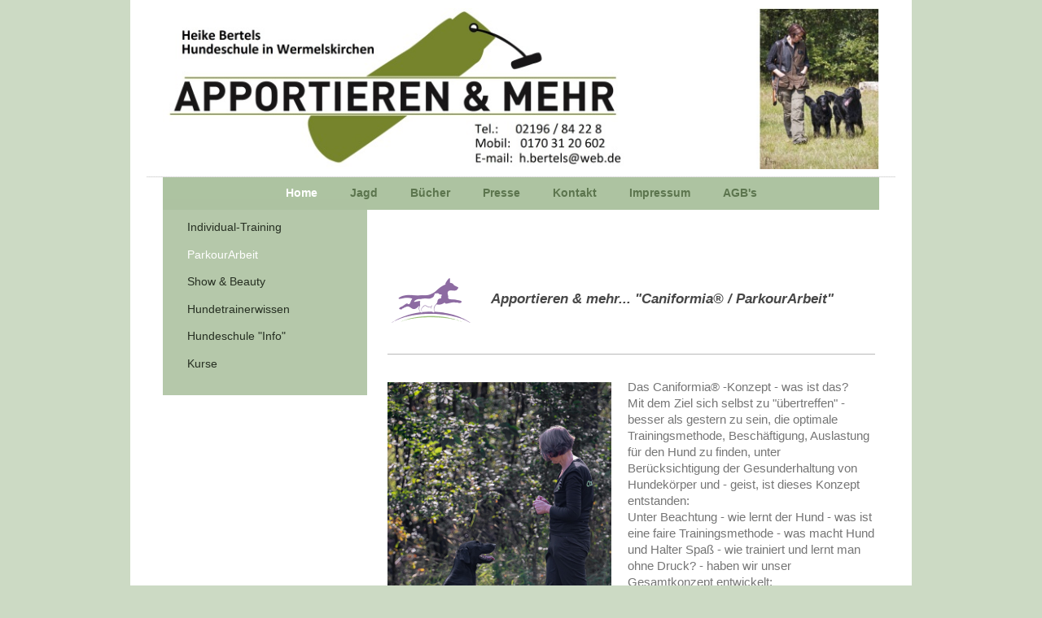

--- FILE ---
content_type: text/html; charset=UTF-8
request_url: https://www.wermelskirchen-hundeschule.de/parkourarbeit/
body_size: 8569
content:
<!DOCTYPE html>
<html lang="de"  ><head prefix="og: http://ogp.me/ns# fb: http://ogp.me/ns/fb# business: http://ogp.me/ns/business#">
    <meta http-equiv="Content-Type" content="text/html; charset=utf-8"/>
    <meta name="generator" content="IONOS MyWebsite"/>
        
    <link rel="dns-prefetch" href="//cdn.website-start.de/"/>
    <link rel="dns-prefetch" href="//119.mod.mywebsite-editor.com"/>
    <link rel="dns-prefetch" href="https://119.sb.mywebsite-editor.com/"/>
    <link rel="shortcut icon" href="https://www.wermelskirchen-hundeschule.de/s/misc/favicon.png?1625727834"/>
        <title>Hundeschule Heike Bertels, Wermelskirchen - ParkourArbeit</title>
    <style type="text/css">@media screen and (max-device-width: 1024px) {.diyw a.switchViewWeb {display: inline !important;}}</style>
    <style type="text/css">@media screen and (min-device-width: 1024px) {
            .mediumScreenDisabled { display:block }
            .smallScreenDisabled { display:block }
        }
        @media screen and (max-device-width: 1024px) { .mediumScreenDisabled { display:none } }
        @media screen and (max-device-width: 568px) { .smallScreenDisabled { display:none } }
                @media screen and (min-width: 1024px) {
            .mobilepreview .mediumScreenDisabled { display:block }
            .mobilepreview .smallScreenDisabled { display:block }
        }
        @media screen and (max-width: 1024px) { .mobilepreview .mediumScreenDisabled { display:none } }
        @media screen and (max-width: 568px) { .mobilepreview .smallScreenDisabled { display:none } }</style>
    <meta name="viewport" content="width=device-width, initial-scale=1, maximum-scale=1, minimal-ui"/>

<meta name="format-detection" content="telephone=no"/>
        <meta name="keywords" content="Wermeslkirchen, bergisches Land, Ausbildung, Angebot, Kompetenz, Beratung, Hundeschule, Apportieren, DogParkour, Rally Obedience, Impulskontrolle, Dummytraining, Welpen, Junghunde, Einzeltraining, Gruppentraining, Schulung, PuppyParkour, Jagd, Nasenarbeit, Schnüffel, Wasser, ParkourArbeit, Leinenführung"/>
            <meta name="description" content="Neue Seite"/>
            <meta name="robots" content="index,follow"/>
        <link href="//cdn.website-start.de/templates/2110/style.css?1763478093678" rel="stylesheet" type="text/css"/>
    <link href="https://www.wermelskirchen-hundeschule.de/s/style/theming.css?1707342938" rel="stylesheet" type="text/css"/>
    <link href="//cdn.website-start.de/app/cdn/min/group/web.css?1763478093678" rel="stylesheet" type="text/css"/>
<link href="//cdn.website-start.de/app/cdn/min/moduleserver/css/de_DE/common,shoppingbasket?1763478093678" rel="stylesheet" type="text/css"/>
    <link href="//cdn.website-start.de/app/cdn/min/group/mobilenavigation.css?1763478093678" rel="stylesheet" type="text/css"/>
    <link href="https://119.sb.mywebsite-editor.com/app/logstate2-css.php?site=311931029&amp;t=1768869320" rel="stylesheet" type="text/css"/>

<script type="text/javascript">
    /* <![CDATA[ */
var stagingMode = '';
    /* ]]> */
</script>
<script src="https://119.sb.mywebsite-editor.com/app/logstate-js.php?site=311931029&amp;t=1768869320"></script>

    <link href="//cdn.website-start.de/templates/2110/print.css?1763478093678" rel="stylesheet" media="print" type="text/css"/>
    <script type="text/javascript">
    /* <![CDATA[ */
    var systemurl = 'https://119.sb.mywebsite-editor.com/';
    var webPath = '/';
    var proxyName = '';
    var webServerName = 'www.wermelskirchen-hundeschule.de';
    var sslServerUrl = 'https://www.wermelskirchen-hundeschule.de';
    var nonSslServerUrl = 'http://www.wermelskirchen-hundeschule.de';
    var webserverProtocol = 'http://';
    var nghScriptsUrlPrefix = '//119.mod.mywebsite-editor.com';
    var sessionNamespace = 'DIY_SB';
    var jimdoData = {
        cdnUrl:  '//cdn.website-start.de/',
        messages: {
            lightBox: {
    image : 'Bild',
    of: 'von'
}

        },
        isTrial: 0,
        pageId: 377963    };
    var script_basisID = "311931029";

    diy = window.diy || {};
    diy.web = diy.web || {};

        diy.web.jsBaseUrl = "//cdn.website-start.de/s/build/";

    diy.context = diy.context || {};
    diy.context.type = diy.context.type || 'web';
    /* ]]> */
</script>

<script type="text/javascript" src="//cdn.website-start.de/app/cdn/min/group/web.js?1763478093678" crossorigin="anonymous"></script><script type="text/javascript" src="//cdn.website-start.de/s/build/web.bundle.js?1763478093678" crossorigin="anonymous"></script><script type="text/javascript" src="//cdn.website-start.de/app/cdn/min/group/mobilenavigation.js?1763478093678" crossorigin="anonymous"></script><script src="//cdn.website-start.de/app/cdn/min/moduleserver/js/de_DE/common,shoppingbasket?1763478093678"></script>
<script type="text/javascript" src="https://cdn.website-start.de/proxy/apps/static/resource/dependencies/"></script><script type="text/javascript">
                    if (typeof require !== 'undefined') {
                        require.config({
                            waitSeconds : 10,
                            baseUrl : 'https://cdn.website-start.de/proxy/apps/static/js/'
                        });
                    }
                </script><script type="text/javascript" src="//cdn.website-start.de/app/cdn/min/group/pfcsupport.js?1763478093678" crossorigin="anonymous"></script>    <meta property="og:type" content="business.business"/>
    <meta property="og:url" content="https://www.wermelskirchen-hundeschule.de/parkourarbeit/"/>
    <meta property="og:title" content="Hundeschule Heike Bertels, Wermelskirchen - ParkourArbeit"/>
            <meta property="og:description" content="Neue Seite"/>
                <meta property="og:image" content="https://www.wermelskirchen-hundeschule.de/s/misc/logo.jpg?t=1766399400"/>
        <meta property="business:contact_data:country_name" content="Deutschland"/>
    <meta property="business:contact_data:street_address" content="Lortzingstr. 15a"/>
    <meta property="business:contact_data:locality" content="Wermelskirchen"/>
    
    <meta property="business:contact_data:email" content="h.bertels@web.de"/>
    <meta property="business:contact_data:postal_code" content="42929"/>
    <meta property="business:contact_data:phone_number" content=" 219684228"/>
    
    
</head>


<body class="body   cc-pagemode-default diyfeSidebarLeft diy-market-de_DE" data-pageid="377963" id="page-377963">
    
    <div class="diyw">
        <div class="diyweb">
	<div class="diywebLiveArea">
		
<nav id="diyfeMobileNav" class="diyfeCA diyfeCA2" role="navigation">
    <a title="Navigation aufklappen/zuklappen">Navigation aufklappen/zuklappen</a>
    <ul class="mainNav1"><li class="parent hasSubNavigation"><a data-page-id="178644" href="https://www.wermelskirchen-hundeschule.de/" class="parent level_1"><span>Home</span></a><span class="diyfeDropDownSubOpener">&nbsp;</span><div class="diyfeDropDownSubList diyfeCA diyfeCA3"><ul class="mainNav2"><li class=" hasSubNavigation"><a data-page-id="185067" href="https://www.wermelskirchen-hundeschule.de/individual-training/" class=" level_2"><span>Individual-Training</span></a></li><li class="current hasSubNavigation"><a data-page-id="377963" href="https://www.wermelskirchen-hundeschule.de/parkourarbeit/" class="current level_2"><span>ParkourArbeit</span></a></li><li class=" hasSubNavigation"><a data-page-id="185183" href="https://www.wermelskirchen-hundeschule.de/show-beauty/" class=" level_2"><span>Show &amp; Beauty</span></a></li><li class=" hasSubNavigation"><a data-page-id="185201" href="https://www.wermelskirchen-hundeschule.de/hundetrainerwissen/" class=" level_2"><span>Hundetrainerwissen</span></a></li><li class=" hasSubNavigation"><a data-page-id="185218" href="https://www.wermelskirchen-hundeschule.de/hundeschule-info/" class=" level_2"><span>Hundeschule "Info"</span></a></li><li class=" hasSubNavigation"><a data-page-id="184881" href="https://www.wermelskirchen-hundeschule.de/kurse/" class=" level_2"><span>Kurse</span></a><div class="diyfeDropDownSubList diyfeCA diyfeCA3"><ul class="mainNav3"></ul></div></li></ul></div></li><li class=" hasSubNavigation"><a data-page-id="378039" href="https://www.wermelskirchen-hundeschule.de/jagd/" class=" level_1"><span>Jagd</span></a></li><li class=" hasSubNavigation"><a data-page-id="376591" href="https://www.wermelskirchen-hundeschule.de/bücher/" class=" level_1"><span>Bücher</span></a><span class="diyfeDropDownSubOpener">&nbsp;</span><div class="diyfeDropDownSubList diyfeCA diyfeCA3"><ul class="mainNav2"><li class=" hasSubNavigation"><a data-page-id="365709" href="https://www.wermelskirchen-hundeschule.de/bücher/partner/" class=" level_2"><span>Partner</span></a></li></ul></div></li><li class=" hasSubNavigation"><a data-page-id="293204" href="https://www.wermelskirchen-hundeschule.de/presse/" class=" level_1"><span>Presse</span></a></li><li class=" hasSubNavigation"><a data-page-id="178645" href="https://www.wermelskirchen-hundeschule.de/kontakt/" class=" level_1"><span>Kontakt</span></a></li><li class=" hasSubNavigation"><a data-page-id="178646" href="https://www.wermelskirchen-hundeschule.de/impressum/" class=" level_1"><span>Impressum</span></a></li><li class=" hasSubNavigation"><a data-page-id="184755" href="https://www.wermelskirchen-hundeschule.de/agb-s/" class=" level_1"><span>AGB's</span></a></li></ul></nav>
	</div>
	<div class="diywebLogo">
		<div class="diywebLiveArea">
			<div class="diywebMainGutter">
				<div class="diyfeGE">
					<div class="diyfeCA diyfeCA1">
						
    <style type="text/css" media="all">
        /* <![CDATA[ */
                .diyw #website-logo {
            text-align: left !important;
                        padding: 0px 0;
                    }
        
                /* ]]> */
    </style>

    <div id="website-logo">
            <a href="https://www.wermelskirchen-hundeschule.de/"><img class="website-logo-image" width="907" src="https://www.wermelskirchen-hundeschule.de/s/misc/logo.jpg?t=1766399400" alt=""/></a>

            
            </div>


					</div>
				</div>
			</div>
		</div>
	</div>
	<div class="diywebLiveArea">
		<div class="diywebAppContainer"><div id="diywebAppContainer1st"></div></div>
	</div>
	<div class="diywebNav diywebNavHorizontal diywebNavMain diywebNav1">
		<div class="diywebLiveArea diyfeCA diyfeCA2">
				<div class="diywebMainGutter">
					<div class="diyfeGE">
						<div class="diywebGutter">
							<div class="diywebExpander">
								<div class="webnavigation"><ul id="mainNav1" class="mainNav1"><li class="navTopItemGroup_1"><a data-page-id="178644" href="https://www.wermelskirchen-hundeschule.de/" class="parent level_1"><span>Home</span></a></li><li class="navTopItemGroup_2"><a data-page-id="378039" href="https://www.wermelskirchen-hundeschule.de/jagd/" class="level_1"><span>Jagd</span></a></li><li class="navTopItemGroup_3"><a data-page-id="376591" href="https://www.wermelskirchen-hundeschule.de/bücher/" class="level_1"><span>Bücher</span></a></li><li class="navTopItemGroup_4"><a data-page-id="293204" href="https://www.wermelskirchen-hundeschule.de/presse/" class="level_1"><span>Presse</span></a></li><li class="navTopItemGroup_5"><a data-page-id="178645" href="https://www.wermelskirchen-hundeschule.de/kontakt/" class="level_1"><span>Kontakt</span></a></li><li class="navTopItemGroup_6"><a data-page-id="178646" href="https://www.wermelskirchen-hundeschule.de/impressum/" class="level_1"><span>Impressum</span></a></li><li class="navTopItemGroup_7"><a data-page-id="184755" href="https://www.wermelskirchen-hundeschule.de/agb-s/" class="level_1"><span>AGB's</span></a></li></ul></div>
							</div>
						</div>
					</div>
				</div>
			</div>
	</div>
	<div class="diywebEmotionHeader">
			<div class="diywebLiveArea">
				<div class="diywebMainGutter">
					<div class="diyfeGE">
						<div class="diywebGutter">

							
<style type="text/css" media="all">
.diyw div#emotion-header {
        max-width: 920px;
        max-height: 1px;
                background: #EEEEEE;
    }

.diyw div#emotion-header-title-bg {
    left: 0%;
    top: 20%;
    width: 100%;
    height: 0%;

    background-color: #FFFFFF;
    opacity: 0.00;
    filter: alpha(opacity = 0);
    }

.diyw div#emotion-header strong#emotion-header-title {
    left: 20%;
    top: 20%;
    color: #ffffff;
        font: normal normal 20px/120% Helvetica, 'Helvetica Neue', 'Trebuchet MS', sans-serif;
}

.diyw div#emotion-no-bg-container{
    max-height: 1px;
}

.diyw div#emotion-no-bg-container .emotion-no-bg-height {
    margin-top: 0.11%;
}
</style>
<div id="emotion-header" data-action="loadView" data-params="active" data-imagescount="0">
    
        <div id="ehSlideshowPlaceholder">
            <div id="ehSlideShow">
                <div class="slide-container">
                                </div>
            </div>
        </div>


        <script type="text/javascript">
        //<![CDATA[
                diy.module.emotionHeader.slideShow.init({ slides: [] });
        //]]>
        </script>

            <div id="emotion-no-bg-container">
            <div class="emotion-no-bg-height"></div>
        </div>
    
    
                  	<div id="emotion-header-title-bg"></div>
    
            <strong id="emotion-header-title" style="text-align: right">Hundeschule Heike Bertels
Tel.:    02196 / 84 22 8
Mobil: 0170 31 20 602</strong>
                    <div class="notranslate">
                <svg xmlns="http://www.w3.org/2000/svg" version="1.1" id="emotion-header-title-svg" viewBox="0 0 920 1" preserveAspectRatio="xMinYMin meet"><text style="font-family:Helvetica, 'Helvetica Neue', 'Trebuchet MS', sans-serif;font-size:20px;font-style:normal;font-weight:normal;fill:#ffffff;line-height:1.2em;"><tspan x="100%" style="text-anchor: end" dy="0.95em">Hundeschule Heike Bertels</tspan><tspan x="100%" style="text-anchor: end" dy="1.2em">Tel.:    02196 / 84 22 8</tspan><tspan x="100%" style="text-anchor: end" dy="1.2em">Mobil: 0170 31 20 602</tspan></text></svg>
            </div>
            
    
    <script type="text/javascript">
    //<![CDATA[
    (function ($) {
        function enableSvgTitle() {
                        var titleSvg = $('svg#emotion-header-title-svg'),
                titleHtml = $('#emotion-header-title'),
                emoWidthAbs = 920,
                emoHeightAbs = 1,
                offsetParent,
                titlePosition,
                svgBoxWidth,
                svgBoxHeight;

                        if (titleSvg.length && titleHtml.length) {
                offsetParent = titleHtml.offsetParent();
                titlePosition = titleHtml.position();
                svgBoxWidth = titleHtml.width();
                svgBoxHeight = titleHtml.height();

                                titleSvg.get(0).setAttribute('viewBox', '0 0 ' + svgBoxWidth + ' ' + svgBoxHeight);
                titleSvg.css({
                   left: Math.roundTo(100 * titlePosition.left / offsetParent.width(), 3) + '%',
                   top: Math.roundTo(100 * titlePosition.top / offsetParent.height(), 3) + '%',
                   width: Math.roundTo(100 * svgBoxWidth / emoWidthAbs, 3) + '%',
                   height: Math.roundTo(100 * svgBoxHeight / emoHeightAbs, 3) + '%'
                });

                titleHtml.css('visibility','hidden');
                titleSvg.css('visibility','visible');
            }
        }

        
            var posFunc = function($, overrideSize) {
                var elems = [], containerWidth, containerHeight;
                                    elems.push({
                        selector: '#emotion-header-title',
                        overrideSize: true,
                        horPos: 98.11,
                        vertPos: 12.43                    });
                    lastTitleWidth = $('#emotion-header-title').width();
                                                elems.push({
                    selector: '#emotion-header-title-bg',
                    horPos: 0,
                    vertPos: 47.56                });
                                
                containerWidth = parseInt('920');
                containerHeight = parseInt('1');

                for (var i = 0; i < elems.length; ++i) {
                    var el = elems[i],
                        $el = $(el.selector),
                        pos = {
                            left: el.horPos,
                            top: el.vertPos
                        };
                    if (!$el.length) continue;
                    var anchorPos = $el.anchorPosition();
                    anchorPos.$container = $('#emotion-header');

                    if (overrideSize === true || el.overrideSize === true) {
                        anchorPos.setContainerSize(containerWidth, containerHeight);
                    } else {
                        anchorPos.setContainerSize(null, null);
                    }

                    var pxPos = anchorPos.fromAnchorPosition(pos),
                        pcPos = anchorPos.toPercentPosition(pxPos);

                    var elPos = {};
                    if (!isNaN(parseFloat(pcPos.top)) && isFinite(pcPos.top)) {
                        elPos.top = pcPos.top + '%';
                    }
                    if (!isNaN(parseFloat(pcPos.left)) && isFinite(pcPos.left)) {
                        elPos.left = pcPos.left + '%';
                    }
                    $el.css(elPos);
                }

                // switch to svg title
                enableSvgTitle();
            };

                        var $emotionImg = jQuery('#emotion-header-img');
            if ($emotionImg.length > 0) {
                // first position the element based on stored size
                posFunc(jQuery, true);

                // trigger reposition using the real size when the element is loaded
                var ehLoadEvTriggered = false;
                $emotionImg.one('load', function(){
                    posFunc(jQuery);
                    ehLoadEvTriggered = true;
                                    }).each(function() {
                                        if(this.complete || typeof this.complete === 'undefined') {
                        jQuery(this).load();
                    }
                });

                                noLoadTriggeredTimeoutId = setTimeout(function() {
                    if (!ehLoadEvTriggered) {
                        posFunc(jQuery);
                    }
                    window.clearTimeout(noLoadTriggeredTimeoutId)
                }, 5000);//after 5 seconds
            } else {
                jQuery(function(){
                    posFunc(jQuery);
                });
            }

                        if (jQuery.isBrowser && jQuery.isBrowser.ie8) {
                var longTitleRepositionCalls = 0;
                longTitleRepositionInterval = setInterval(function() {
                    if (lastTitleWidth > 0 && lastTitleWidth != jQuery('#emotion-header-title').width()) {
                        posFunc(jQuery);
                    }
                    longTitleRepositionCalls++;
                    // try this for 5 seconds
                    if (longTitleRepositionCalls === 5) {
                        window.clearInterval(longTitleRepositionInterval);
                    }
                }, 1000);//each 1 second
            }

            }(jQuery));
    //]]>
    </script>

    </div>

						</div>
					</div>
				</div>
			</div>
		</div>
	<div class="diywebContent">
		<div class="diywebLiveArea">
			<div class="diywebMainGutter">
				<div class="diyfeGridGroup diyfeCA diyfeCA1">
					<div class="diywebMain diyfeGE">
						<div class="diywebGutter">
							
        <div id="content_area">
        	<div id="content_start"></div>
        	
        
        <div id="matrix_950834" class="sortable-matrix" data-matrixId="950834"><div class="n module-type-textWithImage diyfeLiveArea "> 
<div class="clearover " id="textWithImage-12620461">
<div class="align-container imgleft" style="max-width: 100%; width: 107px;">
    <a class="imagewrapper" href="https://www.wermelskirchen-hundeschule.de/s/cc_images/teaserbox_16289602.png?t=1653585018" rel="lightbox[12620461]">
        <img src="https://www.wermelskirchen-hundeschule.de/s/cc_images/cache_16289602.png?t=1653585018" id="image_12620461" alt="" style="width:100%"/>
    </a>


</div> 
<div class="textwrapper">
<h2> </h2>
<h2>Apportieren &amp; mehr... "Caniformia® / ParkourArbeit"</h2>
</div>
</div> 
<script type="text/javascript">
    //<![CDATA[
    jQuery(document).ready(function($){
        var $target = $('#textWithImage-12620461');

        if ($.fn.swipebox && Modernizr.touch) {
            $target
                .find('a[rel*="lightbox"]')
                .addClass('swipebox')
                .swipebox();
        } else {
            $target.tinyLightbox({
                item: 'a[rel*="lightbox"]',
                cycle: false,
                hideNavigation: true
            });
        }
    });
    //]]>
</script>
 </div><div class="n module-type-hr diyfeLiveArea "> <div style="padding: 0px 0px">
    <div class="hr"></div>
</div>
 </div><div class="n module-type-textWithImage diyfeLiveArea "> 
<div class="clearover " id="textWithImage-12276296">
<div class="align-container imgleft" style="max-width: 100%; width: 275px;">
    <a class="imagewrapper" href="https://www.wermelskirchen-hundeschule.de/s/cc_images/teaserbox_15602011.jpg?t=1670314996" rel="lightbox[12276296]">
        <img src="https://www.wermelskirchen-hundeschule.de/s/cc_images/cache_15602011.jpg?t=1670314996" id="image_12276296" alt="" style="width:100%"/>
    </a>


</div> 
<div class="textwrapper">
<div dir="auto"><span dir="auto">Das Caniformia® -Konzept - was ist das?</span></div>
<div dir="auto"><span dir="auto">Mit dem Ziel sich selbst zu "übertreffen" - besser als gestern zu sein, die optimale Trainingsmethode, Beschäftigung, Auslastung für den Hund zu finden, unter
Berücksichtigung der Gesunderhaltung von Hundekörper und - geist, ist dieses Konzept entstanden:</span></div>
<div dir="auto"><span dir="auto">Unter Beachtung - wie lernt der Hund - was ist eine faire Trainingsmethode - was macht Hund und Halter Spaß - wie trainiert und lernt man ohne Druck? - haben wir
unser Gesamtkonzept entwickelt:</span></div>
<div dir="auto"><span dir="auto">Wir "benutzen" Körpersprache, Belohnung, Alltagsgeräte, bedienen uns der Mittel aus der Tierphysiotherapie (Balancetraining, Kälte-/Wärme-/Massagetherapien, etc.) um
unseren Vierbeiner in erster Linie gesund zu erhalten! Wir schulen das Körpergefühl, das Körperbewusstsein. Sich all' seiner Gliedmaßen und Körperteile bewusst zu sein, bedeutet für alle Lebewesen
ein geringeres Verletzungsrisiko!</span></div>
<div dir="auto" style="text-align:start;"> </div>
<div dir="auto" style="text-align:start;">
<p>Die Geräte und die Alltagsggenstände werden je nach Anforderung in absoluter Langsamkeit erarbeitet! Taktile, optische und akustische Reize werden gezielt gesetzt, um körperliche und mentale
Ressourcen abzurufen und zu stimulieren.</p>
</div>
<div dir="auto" style="text-align:start;"><span dir="auto">Die gezielte "Körperschulung" bewirkt geistige und mentale Auslastung - nur in einem gesunden Körper kann ein gesunder Geist wohnen! Der
Hund verfügt nach dem Training über ein Wohlgefühl, welches sich natürlich auf Verhalten, eventuelle Verhaltensauffälligkeiten positiv auswirkt!</span></div>
<div dir="auto" style="text-align:start;"> </div>
<div dir="auto" style="text-align:start;"><span dir="auto">Es kann aber noch mehr festgestellt werden: Unsichere / ängstliche / überdrehte / ... Hunde können, wenn sie mit Caniformia® trainiert und
beschäftigt werden, Reize, die normalerweise Angst oder Unruhe auslösen, schneller und besser verarbeiten. Durch Selbstüberwindung erwächst Selbstvertrauen, welches die Fellnase stützt und viel
besser durch unseren Alltag kommen lässt!</span></div>
<div dir="auto" style="text-align:start;"> </div>
<div dir="auto" style="text-align:start;"><span dir="auto">Nur wenige Stunden Caniformia®-Training (4-6 Std. ca.) bewirken bei Hunden eine neue Gelassenheit, Selbstsicherheit, Souveräntiät und
Ruhe.</span></div>
<div dir="auto" style="text-align:start;"> </div>
<div dir="auto" style="text-align:start;"><span dir="auto">Wir achten darauf, dass weder Mensch noch Hund unter Druck geraten - es geht bei diesem Prinzip / Konzept nicht darum, dass am Ende des
Trainings etwas erlernt werden, eine nächste Trainingsstufe erreicht werden muss, sondern hier ist der Weg das Ziel! Das Training steht immer unter dem Motto - ALLES KANN! NICHTS MUSS! - die Aufgaben
werden immer so gestaltet, dass der Hund sie schaffen kann, <strong>nur das! bewirkt all' das oben Beschriebene!</strong></span></div>
<div dir="auto" style="text-align:start;"> </div>
<div dir="auto" style="text-align:start;">
<p>Speziell zugeschnitten wird dann das Caniformia®-Training auf körperlich gehandicapte Hunde (z.B. HD/ED Erkrankungen), Seniorenhunde (z.B. Erhalt der Muskulatur), unsichere Hunde (z.B.
Hilfestellung beim "Sich-selbst-überwinden"), Hibbelhunde (spezieller RuheParkour), Sporthunde (Koordination. Muskelaufbau, etc.), Welpen (gezielte Stimulation, etc.).</p>
<p> </p>
<p>Ein <strong>einzigartiges</strong> Angebot ist der <strong>Caniformia®-PuppyParkour für Züchter*innen</strong>, hierbei wird der/die Züchter/-in durch die komplette Aufzuchtszeit begleitet. Wir
starten hier schon an Tag 3 und beginnen z.B. mit der neurologischen Frühstimulation. Jede Entwicklungsphase wird optimal genutzt. Diese Betreuung / Begleitung kann auch gern online statt finden (Du
möchtest keinen direkten Kontakt zu den neugeborenen Welpen, Du wohnst zu weit weg, etc.) Außerdem kommunizieren wir über eine WhatsApp-Gruppe, so dass Du und Deine Welpen optimal und engmaschig
betreut werden! </p>
<p>Wenn Du Caniformia®-PuppyParkour für ZüchterInnen buchen möchtest, melde Dich bitte sehr frühzeitig, am Besten schon bei der Wurfplanung. Die Kapazitäten sind dafür sehr begrenzt.</p>
<p> </p>
Auch Workshops und Seminare zu den verschiedenen Themen (RuheParkour, etc.) können für Privatgruppen oder Hundeschulen gebucht werden. Schreibt mich dazu gern an!</div>
<div dir="auto" style="text-align:start;"> </div>
<div dir="auto" style="text-align:start;"><span dir="auto">Caniformia® wurde von Anne Hahn und Heike Bertels entwickelt.</span></div>
<div dir="auto" style="text-align:start;"><span dir="auto">Wenn Du einmal dieses Training ausprobieren möchtest, melde Dich gern!</span></div>
<div dir="auto" style="text-align:start;"> </div>
<div dir="auto" style="text-align:start;"><span dir="auto">h.bertels@web.de</span></div>
<div dir="auto" style="text-align:start;"><span dir="auto">01703120602</span></div>
<p> </p>
</div>
</div> 
<script type="text/javascript">
    //<![CDATA[
    jQuery(document).ready(function($){
        var $target = $('#textWithImage-12276296');

        if ($.fn.swipebox && Modernizr.touch) {
            $target
                .find('a[rel*="lightbox"]')
                .addClass('swipebox')
                .swipebox();
        } else {
            $target.tinyLightbox({
                item: 'a[rel*="lightbox"]',
                cycle: false,
                hideNavigation: true
            });
        }
    });
    //]]>
</script>
 </div><div class="n module-type-gallery diyfeLiveArea "> <div class="ccgalerie clearover" id="lightbox-gallery-12276306">

<div class="thumb_pro3" id="gallery_thumb_16289595" style="width: 156px; height: 156px;">
	<div class="innerthumbnail" style="width: 156px; height: 156px;">		<a rel="lightbox[12276306]" href="https://www.wermelskirchen-hundeschule.de/s/cc_images/cache_16289595.jpg?t=1653584869" title="ParkourArbeit">			<img src="https://www.wermelskirchen-hundeschule.de/s/cc_images/thumb_16289595.jpg?t=1653584869" id="image_16289595" alt=""/>
		</a>
	</div>

</div>

<div class="thumb_pro3" id="gallery_thumb_16289596" style="width: 156px; height: 156px;">
	<div class="innerthumbnail" style="width: 156px; height: 156px;">		<a rel="lightbox[12276306]" href="https://www.wermelskirchen-hundeschule.de/s/cc_images/cache_16289596.jpg?t=1653584869" title="ParkourArbeit">			<img src="https://www.wermelskirchen-hundeschule.de/s/cc_images/thumb_16289596.jpg?t=1653584869" id="image_16289596" alt=""/>
		</a>
	</div>

</div>

<div class="thumb_pro3" id="gallery_thumb_16289597" style="width: 156px; height: 156px;">
	<div class="innerthumbnail" style="width: 156px; height: 156px;">		<a rel="lightbox[12276306]" href="https://www.wermelskirchen-hundeschule.de/s/cc_images/cache_16289597.jpg?t=1653584869" title="ParkourArbeit">			<img src="https://www.wermelskirchen-hundeschule.de/s/cc_images/thumb_16289597.jpg?t=1653584869" id="image_16289597" alt=""/>
		</a>
	</div>

</div>

<div class="thumb_pro3" id="gallery_thumb_16289598" style="width: 156px; height: 156px;">
	<div class="innerthumbnail" style="width: 156px; height: 156px;">		<a rel="lightbox[12276306]" href="https://www.wermelskirchen-hundeschule.de/s/cc_images/cache_16289598.jpg?t=1653584869" title="ParkourArbeit">			<img src="https://www.wermelskirchen-hundeschule.de/s/cc_images/thumb_16289598.jpg?t=1653584869" id="image_16289598" alt=""/>
		</a>
	</div>

</div>

<div class="thumb_pro3" id="gallery_thumb_16289599" style="width: 156px; height: 156px;">
	<div class="innerthumbnail" style="width: 156px; height: 156px;">		<a rel="lightbox[12276306]" href="https://www.wermelskirchen-hundeschule.de/s/cc_images/cache_16289599.jpg?t=1653584869" title="ParkourArbeit">			<img src="https://www.wermelskirchen-hundeschule.de/s/cc_images/thumb_16289599.jpg?t=1653584869" id="image_16289599" alt=""/>
		</a>
	</div>

</div>
</div>
   <script type="text/javascript">
  //<![CDATA[
      jQuery(document).ready(function($){
          var $galleryEl = $('#lightbox-gallery-12276306');

          if ($.fn.swipebox && Modernizr.touch) {
              $galleryEl
                  .find('a[rel*="lightbox"]')
                  .addClass('swipebox')
                  .swipebox();
          } else {
              $galleryEl.tinyLightbox({
                  item: 'a[rel*="lightbox"]',
                  cycle: true
              });
          }
      });
    //]]>
    </script>
 </div><div class="n module-type-hr diyfeLiveArea "> <div style="padding: 0px 0px">
    <div class="hr"></div>
</div>
 </div><div class="n module-type-text diyfeLiveArea "> <p style="text-align: center;"><span style="color:#undefined;"><strong>Fragen und Anmeldung bitte hier: h.bertels@web.de</strong></span></p> </div></div>
        
        
        </div>
						</div>
					</div>
					<div class="diywebSecondary diyfeCA diyfeCA3 diyfeGE">
						<div class="diywebNav diywebNav23">
							<div class="diywebGutter">
								<div class="webnavigation"><ul id="mainNav2" class="mainNav2"><li class="navTopItemGroup_0"><a data-page-id="185067" href="https://www.wermelskirchen-hundeschule.de/individual-training/" class="level_2"><span>Individual-Training</span></a></li><li class="navTopItemGroup_0"><a data-page-id="377963" href="https://www.wermelskirchen-hundeschule.de/parkourarbeit/" class="current level_2"><span>ParkourArbeit</span></a></li><li class="navTopItemGroup_0"><a data-page-id="185183" href="https://www.wermelskirchen-hundeschule.de/show-beauty/" class="level_2"><span>Show &amp; Beauty</span></a></li><li class="navTopItemGroup_0"><a data-page-id="185201" href="https://www.wermelskirchen-hundeschule.de/hundetrainerwissen/" class="level_2"><span>Hundetrainerwissen</span></a></li><li class="navTopItemGroup_0"><a data-page-id="185218" href="https://www.wermelskirchen-hundeschule.de/hundeschule-info/" class="level_2"><span>Hundeschule "Info"</span></a></li><li class="navTopItemGroup_0"><a data-page-id="184881" href="https://www.wermelskirchen-hundeschule.de/kurse/" class="level_2"><span>Kurse</span></a></li></ul></div>
							</div>
						</div>
						<div class="diywebSidebar">
							<div class="diywebGutter">
								<div id="matrix_453022" class="sortable-matrix" data-matrixId="453022"></div>
							</div>
						</div>
						<!-- .diywebSidebar -->
					</div>
					<!-- .diywebSecondary -->
				</div>
				<!-- .diyfeGridGroup -->
			</div>
			<!-- .diywebMainGutter -->
		</div>
	</div>
	<!-- .diywebContent -->
	<div class="diywebFooter">
		<div class="diywebLiveArea">
			<div class="diywebMainGutter">
				<div class="diyfeGE diyfeCA diyfeCA4 diywebPull">
					<div class="diywebGutter">
						<div id="contentfooter">
    <div class="leftrow">
                        <a rel="nofollow" href="javascript:window.print();">
                    <img class="inline" height="14" width="18" src="//cdn.website-start.de/s/img/cc/printer.gif" alt=""/>
                    Druckversion                </a> <span class="footer-separator">|</span>
                <a href="https://www.wermelskirchen-hundeschule.de/sitemap/">Sitemap</a>
                        <br/> © Hundeschule Heike Bertels
            </div>
    <script type="text/javascript">
        window.diy.ux.Captcha.locales = {
            generateNewCode: 'Neuen Code generieren',
            enterCode: 'Bitte geben Sie den Code ein'
        };
        window.diy.ux.Cap2.locales = {
            generateNewCode: 'Neuen Code generieren',
            enterCode: 'Bitte geben Sie den Code ein'
        };
    </script>
    <div class="rightrow">
                    <span class="loggedout">
                <a rel="nofollow" id="login" href="https://login.1and1-editor.com/311931029/www.wermelskirchen-hundeschule.de/de?pageId=377963">
                    Login                </a>
            </span>
                <p><a class="diyw switchViewWeb" href="javascript:switchView('desktop');">Webansicht</a><a class="diyw switchViewMobile" href="javascript:switchView('mobile');">Mobile-Ansicht</a></p>
                <span class="loggedin">
            <a rel="nofollow" id="logout" href="https://119.sb.mywebsite-editor.com/app/cms/logout.php">Logout</a> <span class="footer-separator">|</span>
            <a rel="nofollow" id="edit" href="https://119.sb.mywebsite-editor.com/app/311931029/377963/">Seite bearbeiten</a>
        </span>
    </div>
</div>
            <div id="loginbox" class="hidden">
                <script type="text/javascript">
                    /* <![CDATA[ */
                    function forgotpw_popup() {
                        var url = 'https://passwort.1und1.de/xml/request/RequestStart';
                        fenster = window.open(url, "fenster1", "width=600,height=400,status=yes,scrollbars=yes,resizable=yes");
                        // IE8 doesn't return the window reference instantly or at all.
                        // It may appear the call failed and fenster is null
                        if (fenster && fenster.focus) {
                            fenster.focus();
                        }
                    }
                    /* ]]> */
                </script>
                                <img class="logo" src="//cdn.website-start.de/s/img/logo.gif" alt="IONOS" title="IONOS"/>

                <div id="loginboxOuter"></div>
            </div>
        

					</div>
				</div>
			</div>
		</div>
	</div>
	<!-- .diywebFooter -->
</div>
<!-- .diyweb -->    </div>

    
    </body>


<!-- rendered at Mon, 22 Dec 2025 11:30:00 +0100 -->
</html>
